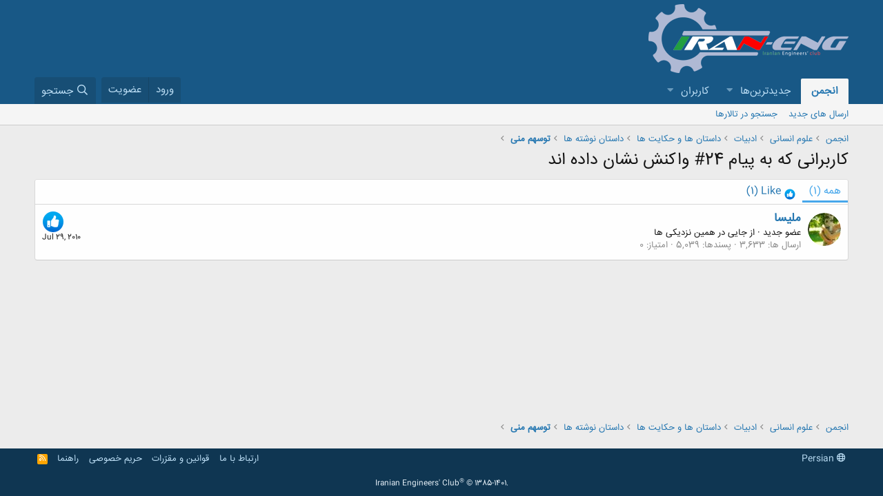

--- FILE ---
content_type: text/css; charset=utf-8
request_url: http://www.iran-eng.ir/css.php?css=public%3Aextra.less&s=1&l=2&d=1751462934&k=7d35d244ab9c69a248329916c2047f692d774a88
body_size: 237
content:
@charset "UTF-8";

/********* public:extra.less ********/
@font-face{font-family:'IRANSansWeb';src:url('data/fonts/IRANSansWeb.eot');src:url('data/fonts/IRANSansWeb.eot') format('enbedded-opentype'),url("data/fonts/IRANSansWeb.otf") format("opentype"),url('data/fonts/IRANSansWeb.ttf') format('truetype'),url('data/fonts/IRANSansWeb.woff') format('woff'),url("data/fonts/IRANSansWeb.woff2") format("woff2"),url('data/fonts/IRANSansWeb.svg#open-sans-light') format('svg')}*{font-family:IRANSansWeb}